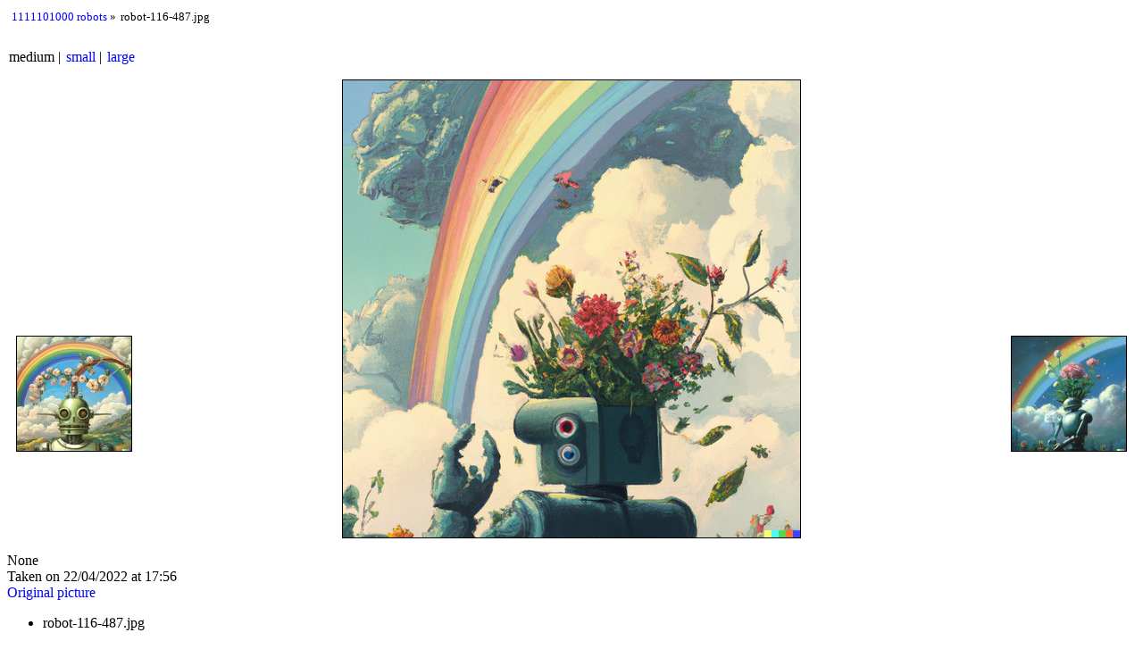

--- FILE ---
content_type: text/html; charset=UTF-8
request_url: https://fennetic.com/1000_robots/robot-116-487.html
body_size: 933
content:
<!DOCTYPE HTML>
<html xmlns="http://www.w3.org/1999/xhtml" xml:lang="en" lang="en">
<head>
    <title>robot-116-487.jpg</title>
    <meta http-equiv="content-type" content="text/html; charset=utf-8" />
    <meta name="Generator" content="lazygal 0.10.2" />
    <meta name="Viewport" content="width=device-width, initial-scale=1.0" />
    <link type="text/css" rel="alternate stylesheet" media="screen,projection" title="basic" href="./shared/basic.css" /><link type="text/css" rel="stylesheet" media="screen,projection" title="default" href="./shared/default.css" /><link type="text/css" rel="alternate stylesheet" media="screen,projection" title="purple" href="./shared/purple.css" /><link type="text/css" rel="alternate stylesheet" media="screen,projection" title="sidebnw" href="./shared/sidebnw.css" />
    <script type="text/javascript" src="./shared/jquery.js"></script>
    <script type="text/javascript" src="./shared/scripts.js"></script>
</head>
<body>
<div class="inline_enum" id="breadcrumbs">
    <ul>
        <li id="index_link">
            <a href="index.html">1111101000 robots</a>
        </li>
        <li class="bc_current">robot-116-487.jpg</li>
    </ul>
</div>
<div class="inline_enum" id="osize_links">
    <ul>
        <li>
            medium
        </li><li>
            <a href="robot-116-487_small.html">small</a>
        </li><li>
            <a href="robot-116-487_large.html">large</a>
        </li>
    </ul>
</div>
<div id="image">
    <div id="image_img">
        <img src="robot-116-487_medium.jpg" width="512" height="512" alt="Image robot-116-487.jpg" />
    </div>
    <div id="image_caption">
        <div class="image_comment">None</div>
        <div class="image_date">
            Taken on 22/04/2022 at 17:56
        </div>
        <div class="original_link"><a href="robot-116-487.jpg">Original picture</a></div>
        <div class="image_caption_tech">
            <ul>
                <li>robot-116-487.jpg</li>
            </ul>
        </div>
    </div>
</div>
<div class="prevnext" id="prev_link">
    <div class="media media_image">
    <a href="robot-115-486.html"><img class="media media_image" src="robot-115-486_thumb.jpg" width="128" height="128" alt="robot-115-486 thumb" /></a>
</div>
    <a class="prevnext_text" href="robot-115-486.html">previous</a>
</div>
<div class="prevnext" id="next_link">
    <div class="media media_image">
    <a href="robot-116-488.html"><img class="media media_image" src="robot-116-488_thumb.jpg" width="128" height="128" alt="robot-116-488 thumb" /></a>
</div>
    <a class="prevnext_text" href="robot-116-488.html">next</a>
</div>
<div class="footer" id="lazygalfooter">
    <p>Generated by <a href="https://sml.zincube.net/~niol/repositories.git/lazygal/about/">lazygal</a> on Sat 28 May 2022 06:50:42 PM PDT.</p>
</div>
</body>
</html>